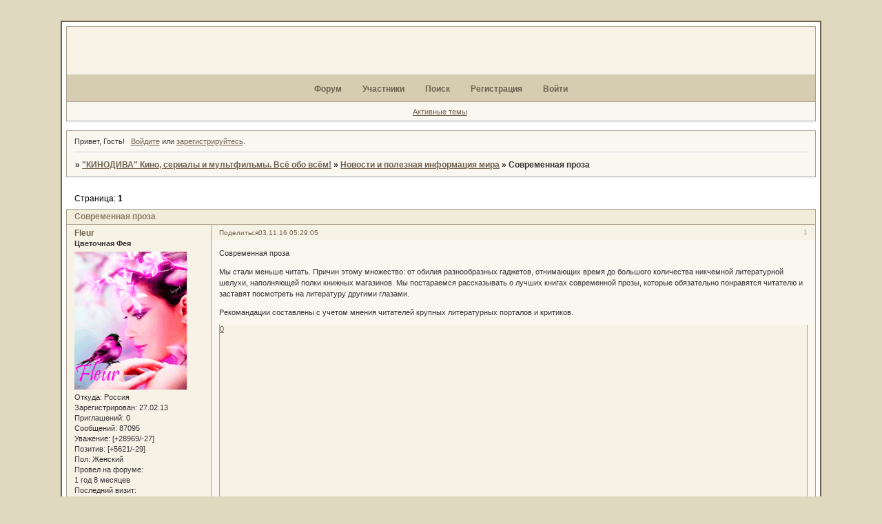

--- FILE ---
content_type: text/html; charset=windows-1251
request_url: https://kinodv.ru/viewtopic.php?id=3777
body_size: 19032
content:
<!DOCTYPE html PUBLIC "-//W3C//DTD XHTML 1.0 Strict//EN" "http://www.w3.org/TR/xhtml1/DTD/xhtml1-strict.dtd">
<html xmlns="http://www.w3.org/1999/xhtml" xml:lang="ru" lang="ru" dir="ltr" prefix="og: http://ogp.me/ns#">
<head>
<meta http-equiv="Content-Type" content="text/html; charset=windows-1251">
<meta name="google-site-verification" content="lioz4SIE9Ec17LKFAZxA0nuT1dbuKqvgKC5uFINCxiM">
<meta name="wmail-verification" content="104b6b604cf63802">
<meta name="yandex-verification" content="522e91c9749e5ec2">
<meta name="msvalidate01" content="33A0A0D381A7754169F3A17CA0D770BB">
<meta name="verifybingcom" content="9c516e3ab2c7ae2e67503973393cdad7">
<meta name="google-site-verification" content="gwMml9EhZPGmm0Nx3bxphW43MLSK3gX5HpjXjoCpaUA">
<meta name="wmail-verification" content="3b226112a1c7319f">
<meta name="yandex-verification" content="72d11ef97a353514">
<title>Современная проза</title>
<meta property="og:title" content="Современная проза"><meta property="og:url" content="https://kinodv.ru/viewtopic.php?id=3777"><script type="text/javascript">
try{self.document.location.hostname==parent.document.location.hostname&&self.window!=parent.window&&self.parent.window!=parent.parent.window&&document.write('</he'+'ad><bo'+'dy style="display:none"><plaintext>')}catch(e){}
try{if(top===self&&location.hostname.match(/^www\./))location.href=document.URL.replace(/\/\/www\./,'//')}catch(e){}
var FORUM = new Object({ set : function(prop, val){ try { eval("this."+prop+"=val"); } catch (e) {} }, get : function(prop){ try { var val = eval("this."+prop); } catch (e) { var val = undefined; } return val; }, remove : function(prop, val){ try { eval("delete this."+prop); } catch (e) {} } });
FORUM.set('topic', { "subject": "Современная проза", "closed": "0", "num_replies": "15", "num_views": "213", "forum_id": "51", "forum_name": "Новости и полезная информация мира", "moderators": { "33": "Fleur", "3": "FleurF", "814": "Сандра" }, "language": { "share_legend": "Расскажите друзьям!", "translate": "Перевести", "show_original": "Показать оригинал" } });
// JavaScript переменные форума
var BoardID = 1215755;
var BoardCat = 9;
var BoardStyle = 'Mybb_Browner';
var ForumAPITicket = '3565126d6816254f44a9e3088ba95d62a968f72f';
var GroupID = 3;
var GroupTitle = 'Гость';
var GroupUserTitle = '';
var PartnerID = 1;
var RequestTime = 1768807521;
var StaticURL = 'https://forumstatic.ru';
var AvatarsURL = 'https://forumavatars.ru';
var FilesURL = 'https://forumstatic.ru';
var ScriptsURL = 'https://forumscripts.ru';
var UploadsURL = 'https://upforme.ru';
</script>
<script type="text/javascript" src="/js/libs.min.js?v=4"></script>
<script type="text/javascript" src="/js/extra.js?v=4"></script>
<link rel="alternate" type="application/rss+xml" href="https://kinodv.ru/export.php?type=rss&amp;tid=3777" title="RSS" />
<link rel="top" href="https://kinodv.ru" title="Форум" />
<link rel="search" href="https://kinodv.ru/search.php" title="Поиск" />
<link rel="author" href="https://kinodv.ru/userlist.php" title="Участники" />
<link rel="up" title="Новости и полезная информация мира" href="https://kinodv.ru/viewforum.php?id=51" />
<link rel="shortcut icon" href="http://forumstatic.ru/files/0012/8d/0b/95154.ico" type="image/x-icon" />
<link rel="stylesheet" type="text/css" href="/style/Mybb_Browner/Mybb_Browner.css" />
<link rel="stylesheet" type="text/css" href="/style/extra.css?v=23" />
<script type="text/javascript">$(function() { $('#register img[title],#profile8 img[title]').tipsy({fade: true, gravity: 'w'}); $('#viewprofile img[title],.post-author img[title]:not(li.pa-avatar > img),.flag-i[title]').tipsy({fade: true, gravity: 's'}); });</script>
<script type="text/javascript" src="https://forumscripts.ru/html_in_posts/1.0.20/html_in_posts.js"></script>
<script type="text/javascript" src="https://forumscripts.ru/search_in_topic/1.0.4/search_in_topic.js"></script>
<link rel="stylesheet" type="text/css" href="https://forumscripts.ru/search_in_topic/1.0.4/search_in_topic.css" />
<script type="text/javascript" src="https://forumscripts.ru/swipebox/1.0.0/swipebox.js"></script>
<link rel="stylesheet" type="text/css" href="https://forumscripts.ru/swipebox/1.0.0/swipebox.css" />
<script type="text/javascript" src="https://forumscripts.ru/post_voters/2.0.11/post_voters.js"></script>
<link rel="stylesheet" type="text/css" href="https://forumscripts.ru/post_voters/2.0.11/post_voters.css" />
<script>window.yaContextCb=window.yaContextCb||[]</script><script src="https://yandex.ru/ads/system/context.js" async></script>
</head>
<body>

<!-- body-header -->
<div id="pun_wrap">
<div id="pun" class="ru isguest gid3">
<div id="pun-viewtopic" class="punbb" data-topic-id="3777" data-forum-id="51" data-cat-id="16">


<div id="mybb-counter" style="display:none">
<script type="text/javascript"> (function(m,e,t,r,i,k,a){m[i]=m[i]||function(){(m[i].a=m[i].a||[]).push(arguments)}; m[i].l=1*new Date(); for (var j = 0; j < document.scripts.length; j++) {if (document.scripts[j].src === r) { return; }} k=e.createElement(t),a=e.getElementsByTagName(t)[0],k.async=1,k.src=r,a.parentNode.insertBefore(k,a)}) (window, document, "script", "https://mc.yandex.ru/metrika/tag.js", "ym"); ym(201230, "init", { clickmap:false, trackLinks:true, accurateTrackBounce:true });

</script> <noscript><div><img src="https://mc.yandex.ru/watch/201230" style="position:absolute; left:-9999px;" alt="" /></div></noscript>
</div>

<div id="html-header">
	<!--Подгрузка HTML верх-->
<script type="text/javascript"><!--//после каждой перезаливки  в админку файла(11111.txt), - меняем цифру в скрипте после[.txt?=]//-->
var µ;(function(){var a="html_HTML_UP";if(a==µ)return;µ=a;var b=BoardID.toString(16),c='/files/00000000'.substr(0,15-b.length)+b,f1="/11111.txt?=176",
lnk=c.replace(/(.{11})(.{2})(.{2})/,'$1/$2/$3')+f1, b='<!--|·|-->',html, c='/',reg=eval(c+b+c+'g'),b=b.split('|·|'),storag=window.localStorage;
var d=+new Date();if(storag)html=storag[a];if(html){c=html.split(reg);if(c=(c[1]==lnk && d-c[2]<864000000)){document.write(html);return;}}
if(!html||!c){c=!c?d:'';html = $.ajax({url:lnk+c, async: false, cache:!!c}).responseText;document.write(html);//alert('Storage очищен!')
if(!storag)return; storag[a]=b[0]+lnk+'·'+ d + b[1]+html}}());
</script>



<!-- снежинки летящие из курсора-->
<script type="text/javascript" src="https://forumstatic.ru/files/0015/00/e1/23389.js"></script>







<style>
#viewprofile-next #profilenav {
  margin-top: 40px;
  margin-left: 40px;
  display: inline !important;
  }
 
#viewprofile .container ul {min-height: 300px;}
 
.punbb .main #viewprofile-next #viewprofile table {width: auto;margin-left: 150px;}
</style>
</div>

<div id="pun-title" class="section">
	<table id="title-logo-table" cellspacing="0">
		<tbody id="title-logo-tbody">
			<tr id="title-logo-tr">
				<td id="title-logo-tdl" class="title-logo-tdl">
					<h1 class="title-logo"><span>&quot;КИНОДИВА&quot; Кино, сериалы и мультфильмы. Всё обо всём!</span></h1>
				</td>
				<td id="title-logo-tdr" class="title-logo-tdr"><!-- banner_top --></td>
			</tr>
		</tbody>
	</table>
</div>

<div id="pun-navlinks" class="section">
	<h2><span>Меню навигации</span></h2>
	<ul class="container">
		<li id="navindex"><a href="https://kinodv.ru/"><span>Форум</span></a></li>
		<li id="navuserlist"><a href="https://kinodv.ru/userlist.php" rel="nofollow"><span>Участники</span></a></li>
		<li id="navsearch"><a href="https://kinodv.ru/search.php" rel="nofollow"><span>Поиск</span></a></li>
		<li id="navregister"><a href="https://kinodv.ru/register.php" rel="nofollow"><span>Регистрация</span></a></li>
		<li id="navlogin"><a href="https://kinodv.ru/login.php" rel="nofollow"><span>Войти</span></a></li>
	</ul>
</div>

<div id="pun-ulinks" class="section" onclick="void(0)">
	<h2><span>Пользовательские ссылки</span></h2>
	<ul class="container">
		<li class="item1"><a href="https://kinodv.ru/search.php?action=show_recent">Активные темы</a></li>
	</ul>
</div>

<!-- pun_announcement -->

<div id="pun-status" class="section">
	<h2><span>Информация о пользователе</span></h2>
	<p class="container">
		<span class="item1">Привет, Гость!</span> 
		<span class="item2"><a href="/login.php" rel="nofollow">Войдите</a> или <a href="/register.php" rel="nofollow">зарегистрируйтесь</a>.</span> 
	</p>
</div>

<div id="pun-break1" class="divider"><hr /></div>

<div id="pun-crumbs1" class="section">
	<p class="container crumbs"><strong>Вы здесь</strong> <em>&#187;&#160;</em><a href="https://kinodv.ru/">&quot;КИНОДИВА&quot; Кино, сериалы и мультфильмы. Всё обо всём!</a> <em>&#187;&#160;</em><a href="https://kinodv.ru/viewforum.php?id=51">Новости и полезная информация мира</a> <em>&#187;&#160;</em>Современная проза</p>
</div>

<div id="pun-break2" class="divider"><hr /></div>

<div class="section" style="border:0 !important;max-width:100%;overflow:hidden;display:flex;justify-content:center;max-height:250px;overflow:hidden;min-width:300px;">
		
</div>

<div id="pun-main" class="main multipage">
	<h1><span>Современная проза</span></h1>
	<div class="linkst">
		<div class="pagelink">Страница: <strong>1</strong></div>
	</div>
	<div id="topic_t3777" class="topic pinned">
		<h2><span class="item1">Сообщений</span> <span class="item2">1 страница 16 из 16</span></h2>
		<div id="p90700" class="post topicpost topic-starter" data-posted="1478140145" data-user-id="33" data-group-id="2">
			<h3><span><a class="sharelink" rel="nofollow" href="#p90700" onclick="return false;">Поделиться</a><strong>1</strong><a class="permalink" rel="nofollow" href="https://kinodv.ru/viewtopic.php?id=3777#p90700">03.11.16 05:29:05</a></span></h3>
			<div class="container">
							<div class="post-author topic-starter">
								<ul>
						<li class="pa-author"><span class="acchide">Автор:&nbsp;</span><a href="https://kinodv.ru/profile.php?id=33" rel="nofollow">Fleur</a></li>
						<li class="pa-title">Цветочная Фея</li>
						<li class="pa-avatar item2"><img src="https://forumavatars.ru/img/avatars/0012/8d/0b/33-1633370285.gif" alt="Fleur" title="Fleur" /></li>
						<li class="pa-from"><span class="fld-name">Откуда:</span> Россия</li>
						<li class="pa-reg"><span class="fld-name">Зарегистрирован</span>: 27.02.13</li>
						<li class="pa-invites"><span class="fld-name">Приглашений:</span> 0</li>
						<li class="pa-posts"><span class="fld-name">Сообщений:</span> 87095</li>
						<li class="pa-respect"><span class="fld-name">Уважение:</span> <span>[+28969/-27]</span></li>
						<li class="pa-positive"><span class="fld-name">Позитив:</span> <span>[+5621/-29]</span></li>
						<li class="pa-sex"><span class="fld-name">Пол:</span> Женский</li>
						<li class="pa-time-visit"><span class="fld-name">Провел на форуме:</span><br />1 год 8 месяцев</li>
						<li class="pa-last-visit"><span class="fld-name">Последний визит:</span><br />Сегодня 05:42:56</li>
				</ul>
			</div>
					<div class="post-body">
					<div class="post-box">
						<div id="p90700-content" class="post-content">
<p>Современная проза</p>
						<p>Мы стали меньше читать. Причин этому множество: от обилия разнообразных гаджетов, отнимающих время до большого количества никчемной литературной шелухи, наполняющей полки книжных магазинов. Мы постараемся рассказывать о лучших книгах современной прозы, которые обязательно понравятся читателю и заставят посмотреть на литературу другими глазами. </p>
						<p>Рекомандации составлены с учетом мнения читателей крупных литературных порталов и критиков.</p>
						</div>
			<div class="post-rating"><p class="container"><a title="Вы не можете дать оценку участнику">0</a></p></div>
					</div>
					<div class="clearer"><!-- --></div>
				</div>
			</div>
		</div>
		<div id="p90701" class="post altstyle topic-starter" data-posted="1478140888" data-user-id="33" data-group-id="2">
			<h3><span><a class="sharelink" rel="nofollow" href="#p90701" onclick="return false;">Поделиться</a><strong>2</strong><a class="permalink" rel="nofollow" href="https://kinodv.ru/viewtopic.php?id=3777#p90701">03.11.16 05:41:28</a></span></h3>
			<div class="container">
							<div class="post-author topic-starter">
								<ul>
						<li class="pa-author"><span class="acchide">Автор:&nbsp;</span><a href="https://kinodv.ru/profile.php?id=33" rel="nofollow">Fleur</a></li>
						<li class="pa-title">Цветочная Фея</li>
						<li class="pa-avatar item2"><img src="https://forumavatars.ru/img/avatars/0012/8d/0b/33-1633370285.gif" alt="Fleur" title="Fleur" /></li>
						<li class="pa-from"><span class="fld-name">Откуда:</span> Россия</li>
						<li class="pa-reg"><span class="fld-name">Зарегистрирован</span>: 27.02.13</li>
						<li class="pa-invites"><span class="fld-name">Приглашений:</span> 0</li>
						<li class="pa-posts"><span class="fld-name">Сообщений:</span> 87095</li>
						<li class="pa-respect"><span class="fld-name">Уважение:</span> <span>[+28969/-27]</span></li>
						<li class="pa-positive"><span class="fld-name">Позитив:</span> <span>[+5621/-29]</span></li>
						<li class="pa-sex"><span class="fld-name">Пол:</span> Женский</li>
						<li class="pa-time-visit"><span class="fld-name">Провел на форуме:</span><br />1 год 8 месяцев</li>
						<li class="pa-last-visit"><span class="fld-name">Последний визит:</span><br />Сегодня 05:42:56</li>
				</ul>
			</div>
					<div class="post-body">
					<div class="post-box">
						<div id="p90701-content" class="post-content">
<p>Книга Джоанн Харрис &quot;Шоколад&quot;<br /><img class="postimg" loading="lazy" src="https://irecommend.ru/sites/default/files/imagecache/copyright1/user-images/42551/c3nHY8oc5kzM1GhcrzVPg.jpg" alt="http://irecommend.ru/sites/default/files/imagecache/copyright1/user-images/42551/c3nHY8oc5kzM1GhcrzVPg.jpg" /></p>
						<p> Год написания: 1999 еще... </p>
						<p>Сюжет </p>
						<p>Сонное спокойствие маленького французского городка нарушено приездом молодой женщины Вианн и ее дочери. Они появились вместе с шумным и ярким карнавальным шествием, а когда карнавал закончился, его светлая радость осталась в глазах Вианн, открывшей здесь свой шоколадный магазин. Каким-то чудесным образом она узнает о сокровенных желаниях жителей городка и предлагает каждому именно такое шоколадное лакомство, которое заставляет его вновь почувствовать вкус к жизни. &quot;Шоколад&quot; - это история о доброте и терпимости, о противостоянии невинных соблазнов и закоснелой праведности.</p>
						<p> &#4326;&#4326;&#4326;&#4326;&#4326;&#4326;&#4326;&#4326;&#4326;&#4326;&#4326;&#4326;&#4326;&#4326;&#4326;&#4326;&#4326;&#4326;&#4326;&#4326;&#4326;&#4326;&#4326;&#4326;&#4326;&#4326;&#4326;&#4326;&#4326;&#4326;&#4326;&#4326;&#4326;&#4326;&#4326;&#4326;&#4326;&#4326;&#4326;&#4326;&#4326;&#4326;&#4326;&#4326;&#4326;&#4326;&#4326;&#4326;&#4326;&#4326;&#4326;&#4326;&#4326;&#4326;&#4326;&#4326;&#4326;&#4326;&#4326;&#4326;</p>
						<p> Шоколад, Джоанн Харрис</p>
						<p>Сюжет книги очень необычный: везде шоколад-шоколад-шоколад-шоколад и еще раз шоколад! Шоколадом пропитано все: воздух, чувства, одежда, губы, атмосфера.. Какие-бы события не происходили в книге - они не обходятся без шоколада!</p>
						<p>В маленький провинциальный французский городок приезжает женщина с дочкой, и в пустом помещении для всех жителей обустраивает шоколадную кофейню, под названием &quot;Небесный миндаль&quot; даже не замечая, что совсем недалеко от ее помещения находится церковь, которую возглавляет &quot;странный пастор&quot;. И вот на этом этапе начинается противостояние религиозного фанатика и новой жительницы городка.</p>
						<p>В книге есть яркие персонажи: некоторые вызывают сочувствие, другие - восторг, третьи - отвращение, но все они очень интересны!</p>
						<p>Но самый главный герой романа - Шоколад! Так много о нем не писал еще никто! Ни с одной книге его не бывает так много, как здесь, и к концу, некоторые читатели могут им даже перенасытится! Воздух, пропитанный шоколадом, праздники шоколада, его приготовление, шоколадная атмосфера вас не покинет ни на страницу!<br /><br /> </p>
						<p>В целом, книга атмосферная, живая, настоящая, но местами странная.. особенно концовка! Тщеславный и малодушный священник не раз показал себя с неприглядной стороны:<br /> &#4326;&#4326;&#4326;&#4326;&#4326;&#4326;&#4326;&#4326;&#4326;&#4326;&#4326;&#4326;&#4326;&#4326;&#4326;&#4326;&#4326;&#4326;&#4326;&#4326;&#4326;&#4326;&#4326;&#4326;&#4326;&#4326;&#4326;&#4326;&#4326;&#4326;&#4326;&#4326;&#4326;&#4326;&#4326;&#4326;&#4326;&#4326;&#4326;&#4326;&#4326;&#4326;&#4326;&#4326;&#4326;&#4326;&#4326;&#4326;&#4326;&#4326;&#4326;&#4326;&#4326;&#4326;&#4326;&#4326;&#4326;&#4326;&#4326;&#4326;</p>
						</div>
			<div class="post-rating"><p class="container"><a title="Вы не можете дать оценку участнику">0</a></p></div>
					</div>
					<div class="clearer"><!-- --></div>
				</div>
			</div>
		</div>
		<div id="p90702" class="post topic-starter" data-posted="1478141143" data-user-id="33" data-group-id="2">
			<h3><span><a class="sharelink" rel="nofollow" href="#p90702" onclick="return false;">Поделиться</a><strong>3</strong><a class="permalink" rel="nofollow" href="https://kinodv.ru/viewtopic.php?id=3777#p90702">03.11.16 05:45:43</a></span></h3>
			<div class="container">
							<div class="post-author topic-starter">
								<ul>
						<li class="pa-author"><span class="acchide">Автор:&nbsp;</span><a href="https://kinodv.ru/profile.php?id=33" rel="nofollow">Fleur</a></li>
						<li class="pa-title">Цветочная Фея</li>
						<li class="pa-avatar item2"><img src="https://forumavatars.ru/img/avatars/0012/8d/0b/33-1633370285.gif" alt="Fleur" title="Fleur" /></li>
						<li class="pa-from"><span class="fld-name">Откуда:</span> Россия</li>
						<li class="pa-reg"><span class="fld-name">Зарегистрирован</span>: 27.02.13</li>
						<li class="pa-invites"><span class="fld-name">Приглашений:</span> 0</li>
						<li class="pa-posts"><span class="fld-name">Сообщений:</span> 87095</li>
						<li class="pa-respect"><span class="fld-name">Уважение:</span> <span>[+28969/-27]</span></li>
						<li class="pa-positive"><span class="fld-name">Позитив:</span> <span>[+5621/-29]</span></li>
						<li class="pa-sex"><span class="fld-name">Пол:</span> Женский</li>
						<li class="pa-time-visit"><span class="fld-name">Провел на форуме:</span><br />1 год 8 месяцев</li>
						<li class="pa-last-visit"><span class="fld-name">Последний визит:</span><br />Сегодня 05:42:56</li>
				</ul>
			</div>
					<div class="post-body">
					<div class="post-box">
						<div id="p90702-content" class="post-content">
<p><img class="postimg" loading="lazy" src="https://top10a.ru/wp-content/uploads/2015/10/8%D0%94%D0%BE%D0%BD%D0%BD%D0%B0-%D0%A2%D0%B0%D1%80%D1%82%D1%82-%C2%AB%D0%A9%D0%B5%D0%B3%D0%BE%D0%BB%C2%BB.jpg" alt="http://top10a.ru/wp-content/uploads/2015/10/8%D0%94%D0%BE%D0%BD%D0%BD%D0%B0-%D0%A2%D0%B0%D1%80%D1%82%D1%82-%C2%AB%D0%A9%D0%B5%D0%B3%D0%BE%D0%BB%C2%BB.jpg" /></p>
						<p><strong>Донна Тартт «Щегол»</strong></p>
						<p>Книга была удостоена самой высокой награды в литературном мире – Пулитцеровской премии в 2014 году. Восхищение им выразил Стивен Кинг, который сказал, что такие книги появляются крайне редко.</p>
						<p> Роман расскажет читателю историю тринадцатилетнего Тео Декера, который после взрыва в музее получил от умирающего незнакомца ценное полотно и кольцо. Старинная картина голландского живописца становится единственным утешением сироты, скитающегося по приемным семьям.</p>
						</div>
			<div class="post-rating"><p class="container"><a title="Вы не можете дать оценку участнику">0</a></p></div>
					</div>
					<div class="clearer"><!-- --></div>
				</div>
			</div>
		</div>
		<div id="p90703" class="post altstyle topic-starter" data-posted="1478141313" data-user-id="33" data-group-id="2">
			<h3><span><a class="sharelink" rel="nofollow" href="#p90703" onclick="return false;">Поделиться</a><strong>4</strong><a class="permalink" rel="nofollow" href="https://kinodv.ru/viewtopic.php?id=3777#p90703">03.11.16 05:48:33</a></span></h3>
			<div class="container">
							<div class="post-author topic-starter">
								<ul>
						<li class="pa-author"><span class="acchide">Автор:&nbsp;</span><a href="https://kinodv.ru/profile.php?id=33" rel="nofollow">Fleur</a></li>
						<li class="pa-title">Цветочная Фея</li>
						<li class="pa-avatar item2"><img src="https://forumavatars.ru/img/avatars/0012/8d/0b/33-1633370285.gif" alt="Fleur" title="Fleur" /></li>
						<li class="pa-from"><span class="fld-name">Откуда:</span> Россия</li>
						<li class="pa-reg"><span class="fld-name">Зарегистрирован</span>: 27.02.13</li>
						<li class="pa-invites"><span class="fld-name">Приглашений:</span> 0</li>
						<li class="pa-posts"><span class="fld-name">Сообщений:</span> 87095</li>
						<li class="pa-respect"><span class="fld-name">Уважение:</span> <span>[+28969/-27]</span></li>
						<li class="pa-positive"><span class="fld-name">Позитив:</span> <span>[+5621/-29]</span></li>
						<li class="pa-sex"><span class="fld-name">Пол:</span> Женский</li>
						<li class="pa-time-visit"><span class="fld-name">Провел на форуме:</span><br />1 год 8 месяцев</li>
						<li class="pa-last-visit"><span class="fld-name">Последний визит:</span><br />Сегодня 05:42:56</li>
				</ul>
			</div>
					<div class="post-body">
					<div class="post-box">
						<div id="p90703-content" class="post-content">
<p><img class="postimg" loading="lazy" src="https://top10a.ru/wp-content/uploads/2015/10/7%D0%A1%D0%B0%D0%BB%D0%BB%D0%B8-%D0%93%D1%80%D0%B8%D0%BD-%C2%AB%D0%9F%D0%BE%D0%BB%D0%BE%D0%B2%D0%B8%D0%BD%D0%BD%D1%8B%D0%B9-%D0%BA%D0%BE%D0%B4%C2%BB.jpg" alt="http://top10a.ru/wp-content/uploads/2015/10/7%D0%A1%D0%B0%D0%BB%D0%BB%D0%B8-%D0%93%D1%80%D0%B8%D0%BD-%C2%AB%D0%9F%D0%BE%D0%BB%D0%BE%D0%B2%D0%B8%D0%BD%D0%BD%D1%8B%D0%B9-%D0%BA%D0%BE%D0%B4%C2%BB.jpg" /><br />Роман Салли Грин «Половинный код» –&nbsp; в жанре волшебной современной прозы. </p>
						<p>Перед читателями откроется мир, в котором живут бок о бок с людьми волшебники. Они подчиняются высшему органу управления – совету белых ведьм. Он строго следит за чистотой крови магов и охотится на полукровок, таких, как Натан Бирн. Хотя его отцом является один из самых сильных Черных колдунов, это не спасает юношу от преследования. Книга входит в число самых захватывающих новинок современной литературы 2015 года. Ее сравнивают с другим известным циклом романов о волшебниках – «Гарри Поттере».</p>
						</div>
			<div class="post-rating"><p class="container"><a title="Вы не можете дать оценку участнику">0</a></p></div>
					</div>
					<div class="clearer"><!-- --></div>
				</div>
			</div>
		</div>
		<div id="p90704" class="post topic-starter" data-posted="1478141489" data-user-id="33" data-group-id="2">
			<h3><span><a class="sharelink" rel="nofollow" href="#p90704" onclick="return false;">Поделиться</a><strong>5</strong><a class="permalink" rel="nofollow" href="https://kinodv.ru/viewtopic.php?id=3777#p90704">03.11.16 05:51:29</a></span></h3>
			<div class="container">
							<div class="post-author topic-starter">
								<ul>
						<li class="pa-author"><span class="acchide">Автор:&nbsp;</span><a href="https://kinodv.ru/profile.php?id=33" rel="nofollow">Fleur</a></li>
						<li class="pa-title">Цветочная Фея</li>
						<li class="pa-avatar item2"><img src="https://forumavatars.ru/img/avatars/0012/8d/0b/33-1633370285.gif" alt="Fleur" title="Fleur" /></li>
						<li class="pa-from"><span class="fld-name">Откуда:</span> Россия</li>
						<li class="pa-reg"><span class="fld-name">Зарегистрирован</span>: 27.02.13</li>
						<li class="pa-invites"><span class="fld-name">Приглашений:</span> 0</li>
						<li class="pa-posts"><span class="fld-name">Сообщений:</span> 87095</li>
						<li class="pa-respect"><span class="fld-name">Уважение:</span> <span>[+28969/-27]</span></li>
						<li class="pa-positive"><span class="fld-name">Позитив:</span> <span>[+5621/-29]</span></li>
						<li class="pa-sex"><span class="fld-name">Пол:</span> Женский</li>
						<li class="pa-time-visit"><span class="fld-name">Провел на форуме:</span><br />1 год 8 месяцев</li>
						<li class="pa-last-visit"><span class="fld-name">Последний визит:</span><br />Сегодня 05:42:56</li>
				</ul>
			</div>
					<div class="post-body">
					<div class="post-box">
						<div id="p90704-content" class="post-content">
<p><img class="postimg" loading="lazy" src="https://top10a.ru/wp-content/uploads/2015/10/6%D0%AD%D0%BD%D1%82%D0%BE%D0%BD%D0%B8-%D0%94%D0%BE%D1%80%D1%80%D0%B0-%C2%AB%D0%92%D0%B5%D1%81%D1%8C-%D0%BD%D0%B5%D0%B2%D0%B8%D0%B4%D0%B8%D0%BC%D1%8B%D0%B9-%D0%BD%D0%B0%D0%BC-%D1%81%D0%B2%D0%B5%D1%82%C2%BB.jpg" alt="http://top10a.ru/wp-content/uploads/2015/10/6%D0%AD%D0%BD%D1%82%D0%BE%D0%BD%D0%B8-%D0%94%D0%BE%D1%80%D1%80%D0%B0-%C2%AB%D0%92%D0%B5%D1%81%D1%8C-%D0%BD%D0%B5%D0%B2%D0%B8%D0%B4%D0%B8%D0%BC%D1%8B%D0%B9-%D0%BD%D0%B0%D0%BC-%D1%81%D0%B2%D0%B5%D1%82%C2%BB.jpg" /><br />Энтони Дорр «Весь невидимый нам свет» - На 6 позиции в рейтинге лучших книг в жанре современной прозы – еще один номинант Пулитцеровской премии. </p>
						<p>В центре сюжета – трогательная история немецкого мальчика и слепой французской девочки, которые пытаются выжить в тяжелые годы войны. Автору, который рассказывает читателю историю, происходящую на фоне Второй мировой войны, удалось написать не о ее ужасах, а о мире. Роман развивается сразу в нескольких местах и в разное время.</p>
						</div>
			<div class="post-rating"><p class="container"><a title="Вы не можете дать оценку участнику">0</a></p></div>
					</div>
					<div class="clearer"><!-- --></div>
				</div>
			</div>
		</div>
		<div id="p90705" class="post altstyle topic-starter" data-posted="1478141590" data-user-id="33" data-group-id="2">
			<h3><span><a class="sharelink" rel="nofollow" href="#p90705" onclick="return false;">Поделиться</a><strong>6</strong><a class="permalink" rel="nofollow" href="https://kinodv.ru/viewtopic.php?id=3777#p90705">03.11.16 05:53:10</a></span></h3>
			<div class="container">
							<div class="post-author topic-starter">
								<ul>
						<li class="pa-author"><span class="acchide">Автор:&nbsp;</span><a href="https://kinodv.ru/profile.php?id=33" rel="nofollow">Fleur</a></li>
						<li class="pa-title">Цветочная Фея</li>
						<li class="pa-avatar item2"><img src="https://forumavatars.ru/img/avatars/0012/8d/0b/33-1633370285.gif" alt="Fleur" title="Fleur" /></li>
						<li class="pa-from"><span class="fld-name">Откуда:</span> Россия</li>
						<li class="pa-reg"><span class="fld-name">Зарегистрирован</span>: 27.02.13</li>
						<li class="pa-invites"><span class="fld-name">Приглашений:</span> 0</li>
						<li class="pa-posts"><span class="fld-name">Сообщений:</span> 87095</li>
						<li class="pa-respect"><span class="fld-name">Уважение:</span> <span>[+28969/-27]</span></li>
						<li class="pa-positive"><span class="fld-name">Позитив:</span> <span>[+5621/-29]</span></li>
						<li class="pa-sex"><span class="fld-name">Пол:</span> Женский</li>
						<li class="pa-time-visit"><span class="fld-name">Провел на форуме:</span><br />1 год 8 месяцев</li>
						<li class="pa-last-visit"><span class="fld-name">Последний визит:</span><br />Сегодня 05:42:56</li>
				</ul>
			</div>
					<div class="post-body">
					<div class="post-box">
						<div id="p90705-content" class="post-content">
<p><img class="postimg" loading="lazy" src="https://top10a.ru/wp-content/uploads/2015/10/5%D0%9C%D0%B0%D1%80%D0%B8%D0%B0%D0%BC-%D0%9F%D0%B5%D1%82%D1%80%D0%BE%D1%81%D1%8F%D0%BD-%C2%AB%D0%94%D0%BE%D0%BC-%D0%B2-%D0%BA%D0%BE%D1%82%D0%BE%D1%80%D0%BE%D0%BC...%C2%BB.jpg" alt="http://top10a.ru/wp-content/uploads/2015/10/5%D0%9C%D0%B0%D1%80%D0%B8%D0%B0%D0%BC-%D0%9F%D0%B5%D1%82%D1%80%D0%BE%D1%81%D1%8F%D0%BD-%C2%AB%D0%94%D0%BE%D0%BC-%D0%B2-%D0%BA%D0%BE%D1%82%D0%BE%D1%80%D0%BE%D0%BC...%C2%BB.jpg" /><br />Роман Мариам Петросян «Дом, в котором…» может напугать читателя своим немалым объемом в тысячу страниц. Но стоит открыть ее, и время словно замирает, настолько захватывающая история ждет читателя. В центре сюжета – Дом. Это необычный интернат для детей-инвалидов, многие из которых обладают удивительными способностями. Здесь живут Слепой, Лорд, Сфинкс, Табаки и другие обитатели этого странного Дома, в котором один день может вместить целую жизнь. Каждый новенький должен решить, достоин он чести пребывать здесь, или ему лучше уйти. Дом хранит множество тайн, и внутри его стен действуют свои законы. Интернат – это вселенная детей-сирот и инвалидов, куда нет хода недостойным или слабым духом.</p>
						</div>
			<div class="post-rating"><p class="container"><a title="Вы не можете дать оценку участнику">0</a></p></div>
					</div>
					<div class="clearer"><!-- --></div>
				</div>
			</div>
		</div>
		<div id="p90706" class="post topic-starter" data-posted="1478141700" data-user-id="33" data-group-id="2">
			<h3><span><a class="sharelink" rel="nofollow" href="#p90706" onclick="return false;">Поделиться</a><strong>7</strong><a class="permalink" rel="nofollow" href="https://kinodv.ru/viewtopic.php?id=3777#p90706">03.11.16 05:55:00</a></span></h3>
			<div class="container">
							<div class="post-author topic-starter">
								<ul>
						<li class="pa-author"><span class="acchide">Автор:&nbsp;</span><a href="https://kinodv.ru/profile.php?id=33" rel="nofollow">Fleur</a></li>
						<li class="pa-title">Цветочная Фея</li>
						<li class="pa-avatar item2"><img src="https://forumavatars.ru/img/avatars/0012/8d/0b/33-1633370285.gif" alt="Fleur" title="Fleur" /></li>
						<li class="pa-from"><span class="fld-name">Откуда:</span> Россия</li>
						<li class="pa-reg"><span class="fld-name">Зарегистрирован</span>: 27.02.13</li>
						<li class="pa-invites"><span class="fld-name">Приглашений:</span> 0</li>
						<li class="pa-posts"><span class="fld-name">Сообщений:</span> 87095</li>
						<li class="pa-respect"><span class="fld-name">Уважение:</span> <span>[+28969/-27]</span></li>
						<li class="pa-positive"><span class="fld-name">Позитив:</span> <span>[+5621/-29]</span></li>
						<li class="pa-sex"><span class="fld-name">Пол:</span> Женский</li>
						<li class="pa-time-visit"><span class="fld-name">Провел на форуме:</span><br />1 год 8 месяцев</li>
						<li class="pa-last-visit"><span class="fld-name">Последний визит:</span><br />Сегодня 05:42:56</li>
				</ul>
			</div>
					<div class="post-body">
					<div class="post-box">
						<div id="p90706-content" class="post-content">
<p><img class="postimg" loading="lazy" src="https://top10a.ru/wp-content/uploads/2015/10/4%D0%A0%D0%B8%D0%BA-%D0%AF%D0%BD%D1%81%D0%B8-%C2%AB5-%D1%8F-%D0%B2%D0%BE%D0%BB%D0%BD%D0%B0%C2%BB.jpg" alt="http://top10a.ru/wp-content/uploads/2015/10/4%D0%A0%D0%B8%D0%BA-%D0%AF%D0%BD%D1%81%D0%B8-%C2%AB5-%D1%8F-%D0%B2%D0%BE%D0%BB%D0%BD%D0%B0%C2%BB.jpg" /><br />Рик Янси и его первый роман из одноименной трилогии «5-я волна» – на 4 строчке в рейтинге лучших произведений современной прозы. Благодаря многочисленным фантастическим книгам и фильмам у нас давно сформировались представления о том, каким будет план завоевания Земли инопланетными существами. Уничтожение столиц и крупных городов, применение неведомой нам технологии – примерно так это видится. И человечество, забыв про прежние разногласия, объединяется против общего врага. Одна из главных героинь романа, Кэсси, знает, что все не так. Инопланетяне, больше 6 тысячи лет наблюдавшие за развитием земной цивилизации, досконально изучили все модели поведения человека. В «5-й волне» они будут использовать против людей их слабости, лучшие и худшие черты характера. Рик Янси рисует практически безнадежное положение, в котором оказалась человеческая цивилизация. Но даже мудрейшая инопланетная раса может допустить просчеты в оценке возможностей людей.</p>
						</div>
			<div class="post-rating"><p class="container"><a title="Вы не можете дать оценку участнику">0</a></p></div>
					</div>
					<div class="clearer"><!-- --></div>
				</div>
			</div>
		</div>
		<div id="p90707" class="post altstyle topic-starter" data-posted="1478141801" data-user-id="33" data-group-id="2">
			<h3><span><a class="sharelink" rel="nofollow" href="#p90707" onclick="return false;">Поделиться</a><strong>8</strong><a class="permalink" rel="nofollow" href="https://kinodv.ru/viewtopic.php?id=3777#p90707">03.11.16 05:56:41</a></span></h3>
			<div class="container">
							<div class="post-author topic-starter">
								<ul>
						<li class="pa-author"><span class="acchide">Автор:&nbsp;</span><a href="https://kinodv.ru/profile.php?id=33" rel="nofollow">Fleur</a></li>
						<li class="pa-title">Цветочная Фея</li>
						<li class="pa-avatar item2"><img src="https://forumavatars.ru/img/avatars/0012/8d/0b/33-1633370285.gif" alt="Fleur" title="Fleur" /></li>
						<li class="pa-from"><span class="fld-name">Откуда:</span> Россия</li>
						<li class="pa-reg"><span class="fld-name">Зарегистрирован</span>: 27.02.13</li>
						<li class="pa-invites"><span class="fld-name">Приглашений:</span> 0</li>
						<li class="pa-posts"><span class="fld-name">Сообщений:</span> 87095</li>
						<li class="pa-respect"><span class="fld-name">Уважение:</span> <span>[+28969/-27]</span></li>
						<li class="pa-positive"><span class="fld-name">Позитив:</span> <span>[+5621/-29]</span></li>
						<li class="pa-sex"><span class="fld-name">Пол:</span> Женский</li>
						<li class="pa-time-visit"><span class="fld-name">Провел на форуме:</span><br />1 год 8 месяцев</li>
						<li class="pa-last-visit"><span class="fld-name">Последний визит:</span><br />Сегодня 05:42:56</li>
				</ul>
			</div>
					<div class="post-body">
					<div class="post-box">
						<div id="p90707-content" class="post-content">
<p><img class="postimg" loading="lazy" src="https://top10a.ru/wp-content/uploads/2015/10/3%D0%9F%D0%BE%D0%BB%D0%B0-%D0%A5%D0%BE%D0%BA%D0%BA%D0%B8%D0%BD%D1%81%D1%81-%D1%81-%D0%B5%D0%B5-%D0%BF%D0%BE%D1%82%D1%80%D1%8F%D1%81%D0%B0%D1%8E%D1%89%D0%B8%D0%BC-%D0%B4%D0%B5%D1%82%D0%B5%D0%BA%D1%82%D0%B8%D0%B2%D0%BD%D1%8B%D0%BC-%D1%80%D0%BE%D0%BC%D0%B0%D0%BD%D0%BE%D0%BC-%C2%AB%D0%94%D0%B5%D0%B2%D1%83%D1%88%D0%BA%D0%B0-%D0%B2-%D0%BF%D0%BE%D0%B5%D0%B7%D0%B4%D0%B5%C2%BB.jpg" alt="http://top10a.ru/wp-content/uploads/2015/10/3%D0%9F%D0%BE%D0%BB%D0%B0-%D0%A5%D0%BE%D0%BA%D0%BA%D0%B8%D0%BD%D1%81%D1%81-%D1%81-%D0%B5%D0%B5-%D0%BF%D0%BE%D1%82%D1%80%D1%8F%D1%81%D0%B0%D1%8E%D1%89%D0%B8%D0%BC-%D0%B4%D0%B5%D1%82%D0%B5%D0%BA%D1%82%D0%B8%D0%B2%D0%BD%D1%8B%D0%BC-%D1%80%D0%BE%D0%BC%D0%B0%D0%BD%D0%BE%D0%BC-%C2%AB%D0%94%D0%B5%D0%B2%D1%83%D1%88%D0%BA%D0%B0-%D0%B2-%D0%BF%D0%BE%D0%B5%D0%B7%D0%B4%D0%B5%C2%BB.jpg" /><br />Пола Хоккинсс с ее потрясающим детективным романом «Девушка в поезде» занимает третье место в топ-10 лучших книг в жанре современной прозы. Более 3 миллионов экземпляров было продано в первые месяцы после выхода книги, а одна из известных кинокомпаний уже начала работу по ее экранизации. </p>
						<p>Главная героиня романа день за днем наблюдает за жизнью счастливой семейной пары из окна электрички. А потом Джесс, супруга Джейсона, внезапно исчезает. Перед этим Рэйчел успевает заметить из окна проносящегося поезда во дворе семейной пары что-то необычное и шокирующее. Теперь она должна решить – стоит ли ей обращаться в полицию или попытаться самой разгадать причину исчезновения Джесс.</p>
						</div>
			<div class="post-rating"><p class="container"><a title="Вы не можете дать оценку участнику">0</a></p></div>
					</div>
					<div class="clearer"><!-- --></div>
				</div>
			</div>
		</div>
		<div id="p90708" class="post topic-starter" data-posted="1478141921" data-user-id="33" data-group-id="2">
			<h3><span><a class="sharelink" rel="nofollow" href="#p90708" onclick="return false;">Поделиться</a><strong>9</strong><a class="permalink" rel="nofollow" href="https://kinodv.ru/viewtopic.php?id=3777#p90708">03.11.16 05:58:41</a></span></h3>
			<div class="container">
							<div class="post-author topic-starter">
								<ul>
						<li class="pa-author"><span class="acchide">Автор:&nbsp;</span><a href="https://kinodv.ru/profile.php?id=33" rel="nofollow">Fleur</a></li>
						<li class="pa-title">Цветочная Фея</li>
						<li class="pa-avatar item2"><img src="https://forumavatars.ru/img/avatars/0012/8d/0b/33-1633370285.gif" alt="Fleur" title="Fleur" /></li>
						<li class="pa-from"><span class="fld-name">Откуда:</span> Россия</li>
						<li class="pa-reg"><span class="fld-name">Зарегистрирован</span>: 27.02.13</li>
						<li class="pa-invites"><span class="fld-name">Приглашений:</span> 0</li>
						<li class="pa-posts"><span class="fld-name">Сообщений:</span> 87095</li>
						<li class="pa-respect"><span class="fld-name">Уважение:</span> <span>[+28969/-27]</span></li>
						<li class="pa-positive"><span class="fld-name">Позитив:</span> <span>[+5621/-29]</span></li>
						<li class="pa-sex"><span class="fld-name">Пол:</span> Женский</li>
						<li class="pa-time-visit"><span class="fld-name">Провел на форуме:</span><br />1 год 8 месяцев</li>
						<li class="pa-last-visit"><span class="fld-name">Последний визит:</span><br />Сегодня 05:42:56</li>
				</ul>
			</div>
					<div class="post-body">
					<div class="post-box">
						<div id="p90708-content" class="post-content">
<p><img class="postimg" loading="lazy" src="https://top10a.ru/wp-content/uploads/2015/10/2%D0%AD%D0%BB%D0%B8%D1%81-%D0%A1%D0%B8%D0%B1%D0%BE%D0%BB%D0%B4-%C2%AB%D0%9C%D0%B8%D0%BB%D1%8B%D0%B5-%D0%BA%D0%BE%D1%81%D1%82%D0%B8%C2%BB.jpg" alt="http://top10a.ru/wp-content/uploads/2015/10/2%D0%AD%D0%BB%D0%B8%D1%81-%D0%A1%D0%B8%D0%B1%D0%BE%D0%BB%D0%B4-%C2%AB%D0%9C%D0%B8%D0%BB%D1%8B%D0%B5-%D0%BA%D0%BE%D1%81%D1%82%D0%B8%C2%BB.jpg" /></p>
						<p>Роман Элис Сиболд «Милые кости» экранизирован в 2009 году. </p>
						<p>Сюзи Сэлмонд в возрасте 14 лет была жестоко убита. Попав в свой персональный рай, она наблюдает за тем, что происходит с ее семьей после гибели девушки.</p>
						</div>
			<div class="post-rating"><p class="container"><a title="Вы не можете дать оценку участнику">0</a></p></div>
					</div>
					<div class="clearer"><!-- --></div>
				</div>
			</div>
		</div>
		<div id="p90709" class="post altstyle topic-starter" data-posted="1478142067" data-user-id="33" data-group-id="2">
			<h3><span><a class="sharelink" rel="nofollow" href="#p90709" onclick="return false;">Поделиться</a><strong>10</strong><a class="permalink" rel="nofollow" href="https://kinodv.ru/viewtopic.php?id=3777#p90709">03.11.16 06:01:07</a></span></h3>
			<div class="container">
							<div class="post-author topic-starter">
								<ul>
						<li class="pa-author"><span class="acchide">Автор:&nbsp;</span><a href="https://kinodv.ru/profile.php?id=33" rel="nofollow">Fleur</a></li>
						<li class="pa-title">Цветочная Фея</li>
						<li class="pa-avatar item2"><img src="https://forumavatars.ru/img/avatars/0012/8d/0b/33-1633370285.gif" alt="Fleur" title="Fleur" /></li>
						<li class="pa-from"><span class="fld-name">Откуда:</span> Россия</li>
						<li class="pa-reg"><span class="fld-name">Зарегистрирован</span>: 27.02.13</li>
						<li class="pa-invites"><span class="fld-name">Приглашений:</span> 0</li>
						<li class="pa-posts"><span class="fld-name">Сообщений:</span> 87095</li>
						<li class="pa-respect"><span class="fld-name">Уважение:</span> <span>[+28969/-27]</span></li>
						<li class="pa-positive"><span class="fld-name">Позитив:</span> <span>[+5621/-29]</span></li>
						<li class="pa-sex"><span class="fld-name">Пол:</span> Женский</li>
						<li class="pa-time-visit"><span class="fld-name">Провел на форуме:</span><br />1 год 8 месяцев</li>
						<li class="pa-last-visit"><span class="fld-name">Последний визит:</span><br />Сегодня 05:42:56</li>
				</ul>
			</div>
					<div class="post-body">
					<div class="post-box">
						<div id="p90709-content" class="post-content">
<p><img class="postimg" loading="lazy" src="https://top10a.ru/wp-content/uploads/2015/10/1%D0%94%D0%B8%D0%B0%D0%BD%D0%B0-%D0%A1%D0%B5%D1%82%D1%82%D0%B5%D1%80%D1%84%D0%B8%D0%BB%D0%B4-%C2%AB%D0%A2%D1%80%D0%B8%D0%BD%D0%B0%D0%B4%D1%86%D0%B0%D1%82%D0%B0%D1%8F-%D1%81%D0%BA%D0%B0%D0%B7%D0%BA%D0%B0%C2%BB.jpg" alt="http://top10a.ru/wp-content/uploads/2015/10/1%D0%94%D0%B8%D0%B0%D0%BD%D0%B0-%D0%A1%D0%B5%D1%82%D1%82%D0%B5%D1%80%D1%84%D0%B8%D0%BB%D0%B4-%C2%AB%D0%A2%D1%80%D0%B8%D0%BD%D0%B0%D0%B4%D1%86%D0%B0%D1%82%D0%B0%D1%8F-%D1%81%D0%BA%D0%B0%D0%B7%D0%BA%D0%B0%C2%BB.jpg" /></p>
						<p> Диана Сеттерфилд и ее романа «Тринадцатая сказка» - произведение, открывшее для читателя давно забытый жанр «неоготики». Самое удивительное, что это первый роман автора, права на который были выкуплены за огромные деньги. По продажам и популярности он обогнал многие бестселлеры и был переведен на другие языки. </p>
						<p>Книга расскажет читателю о приключениях Маргарет Ли, которая получает приглашение от известной писательницы стать ее личным биографом. Она не в силах отказаться от такой удачи и приезжает в мрачный особняк, в котором и развернутся все последующие события.</p>
						</div>
			<div class="post-rating"><p class="container"><a title="Вы не можете дать оценку участнику">0</a></p></div>
					</div>
					<div class="clearer"><!-- --></div>
				</div>
			</div>
		</div>
		<div id="p90710" class="post topic-starter" data-posted="1478142440" data-user-id="33" data-group-id="2">
			<h3><span><a class="sharelink" rel="nofollow" href="#p90710" onclick="return false;">Поделиться</a><strong>11</strong><a class="permalink" rel="nofollow" href="https://kinodv.ru/viewtopic.php?id=3777#p90710">03.11.16 06:07:20</a></span></h3>
			<div class="container">
							<div class="post-author topic-starter">
								<ul>
						<li class="pa-author"><span class="acchide">Автор:&nbsp;</span><a href="https://kinodv.ru/profile.php?id=33" rel="nofollow">Fleur</a></li>
						<li class="pa-title">Цветочная Фея</li>
						<li class="pa-avatar item2"><img src="https://forumavatars.ru/img/avatars/0012/8d/0b/33-1633370285.gif" alt="Fleur" title="Fleur" /></li>
						<li class="pa-from"><span class="fld-name">Откуда:</span> Россия</li>
						<li class="pa-reg"><span class="fld-name">Зарегистрирован</span>: 27.02.13</li>
						<li class="pa-invites"><span class="fld-name">Приглашений:</span> 0</li>
						<li class="pa-posts"><span class="fld-name">Сообщений:</span> 87095</li>
						<li class="pa-respect"><span class="fld-name">Уважение:</span> <span>[+28969/-27]</span></li>
						<li class="pa-positive"><span class="fld-name">Позитив:</span> <span>[+5621/-29]</span></li>
						<li class="pa-sex"><span class="fld-name">Пол:</span> Женский</li>
						<li class="pa-time-visit"><span class="fld-name">Провел на форуме:</span><br />1 год 8 месяцев</li>
						<li class="pa-last-visit"><span class="fld-name">Последний визит:</span><br />Сегодня 05:42:56</li>
				</ul>
			</div>
					<div class="post-body">
					<div class="post-box">
						<div id="p90710-content" class="post-content">
<p><img class="postimg" loading="lazy" src="https://top10a.ru/wp-content/uploads/2015/10/10%D0%91%D0%B5%D1%80%D0%BD%D0%B0%D1%80%D0%B4%D0%B0-%D0%92%D0%B5%D1%80%D0%B1%D0%B5%D1%80%D0%B0-%C2%AB%D0%A2%D1%80%D0%B5%D1%82%D1%8C%D0%B5-%D1%87%D0%B5%D0%BB%D0%BE%D0%B2%D0%B5%D1%87%D0%B5%D1%81%D1%82%D0%B2%D0%BE.-%D0%93%D0%BE%D0%BB%D0%BE%D1%81-%D0%97%D0%B5%D0%BC%D0%BB%D0%B8%C2%BB.jpg" alt="http://top10a.ru/wp-content/uploads/2015/10/10%D0%91%D0%B5%D1%80%D0%BD%D0%B0%D1%80%D0%B4%D0%B0-%D0%92%D0%B5%D1%80%D0%B1%D0%B5%D1%80%D0%B0-%C2%AB%D0%A2%D1%80%D0%B5%D1%82%D1%8C%D0%B5-%D1%87%D0%B5%D0%BB%D0%BE%D0%B2%D0%B5%D1%87%D0%B5%D1%81%D1%82%D0%B2%D0%BE.-%D0%93%D0%BE%D0%BB%D0%BE%D1%81-%D0%97%D0%B5%D0%BC%D0%BB%D0%B8%C2%BB.jpg" /><br />Книга Бернарда Вербера «Третье человечество. Голос Земли» - третий роман цикла «Третье человечество». В нем писатель рассуждает на тему экологического будущего планеты. Книги Вербера – это всегда увлекательное чтение. В Европе жанр, в котором он работает, называют фантастикой, а в Южной Корее многие романы писателя считают поэтическими произведениями. Известность Верберу принес его роман «Муравьи», который он создавал 12 лет. Интересный факт – читатели полюбили романы писателя задолго до того, как о нем заговорили критики, много лет словно намеренно игнорировавшие автора.</p>
						</div>
			<div class="post-rating"><p class="container"><a title="Вы не можете дать оценку участнику">0</a></p></div>
					</div>
					<div class="clearer"><!-- --></div>
				</div>
			</div>
		</div>
		<div id="p90711" class="post altstyle topic-starter" data-posted="1478142854" data-user-id="33" data-group-id="2">
			<h3><span><a class="sharelink" rel="nofollow" href="#p90711" onclick="return false;">Поделиться</a><strong>12</strong><a class="permalink" rel="nofollow" href="https://kinodv.ru/viewtopic.php?id=3777#p90711">03.11.16 06:14:14</a></span></h3>
			<div class="container">
							<div class="post-author topic-starter">
								<ul>
						<li class="pa-author"><span class="acchide">Автор:&nbsp;</span><a href="https://kinodv.ru/profile.php?id=33" rel="nofollow">Fleur</a></li>
						<li class="pa-title">Цветочная Фея</li>
						<li class="pa-avatar item2"><img src="https://forumavatars.ru/img/avatars/0012/8d/0b/33-1633370285.gif" alt="Fleur" title="Fleur" /></li>
						<li class="pa-from"><span class="fld-name">Откуда:</span> Россия</li>
						<li class="pa-reg"><span class="fld-name">Зарегистрирован</span>: 27.02.13</li>
						<li class="pa-invites"><span class="fld-name">Приглашений:</span> 0</li>
						<li class="pa-posts"><span class="fld-name">Сообщений:</span> 87095</li>
						<li class="pa-respect"><span class="fld-name">Уважение:</span> <span>[+28969/-27]</span></li>
						<li class="pa-positive"><span class="fld-name">Позитив:</span> <span>[+5621/-29]</span></li>
						<li class="pa-sex"><span class="fld-name">Пол:</span> Женский</li>
						<li class="pa-time-visit"><span class="fld-name">Провел на форуме:</span><br />1 год 8 месяцев</li>
						<li class="pa-last-visit"><span class="fld-name">Последний визит:</span><br />Сегодня 05:42:56</li>
				</ul>
			</div>
					<div class="post-body">
					<div class="post-box">
						<div id="p90711-content" class="post-content">
<p><strong> Илья Бояшов — Каменная баба </strong></p>
						<p>Год издания: 2011 </p>
						<p>У России женский характер и женское лицо - об этом немало сказано геополитиками и этнопсихологами. Но лицо это имеет много выражений. В своем романе автор рассказывает историю русской бабы, которая из ничтожества и грязи вознеслась на вершину Олимпа. Тот, кто решит, что перед ним очередная сказка о Золушке, жестоко ошибется - Бояшов предъявил нам архетипический образ русской женственности во всем ее блеске, лихости и неприглядности, образ, сквозь который проступают всем нам до боли знакомые черты героинь вчерашнего, сегодняшнего и, думается, грядущего дня. Прочитав &quot;Каменную бабу&quot; невольно по-новому посмотришь на улыбающихся с экрана примадонн.</p>
						</div>
			<div class="post-rating"><p class="container"><a title="Вы не можете дать оценку участнику">0</a></p></div>
					</div>
					<div class="clearer"><!-- --></div>
				</div>
			</div>
		</div>
		<div id="p90712" class="post topic-starter" data-posted="1478143106" data-user-id="33" data-group-id="2">
			<h3><span><a class="sharelink" rel="nofollow" href="#p90712" onclick="return false;">Поделиться</a><strong>13</strong><a class="permalink" rel="nofollow" href="https://kinodv.ru/viewtopic.php?id=3777#p90712">03.11.16 06:18:26</a></span></h3>
			<div class="container">
							<div class="post-author topic-starter">
								<ul>
						<li class="pa-author"><span class="acchide">Автор:&nbsp;</span><a href="https://kinodv.ru/profile.php?id=33" rel="nofollow">Fleur</a></li>
						<li class="pa-title">Цветочная Фея</li>
						<li class="pa-avatar item2"><img src="https://forumavatars.ru/img/avatars/0012/8d/0b/33-1633370285.gif" alt="Fleur" title="Fleur" /></li>
						<li class="pa-from"><span class="fld-name">Откуда:</span> Россия</li>
						<li class="pa-reg"><span class="fld-name">Зарегистрирован</span>: 27.02.13</li>
						<li class="pa-invites"><span class="fld-name">Приглашений:</span> 0</li>
						<li class="pa-posts"><span class="fld-name">Сообщений:</span> 87095</li>
						<li class="pa-respect"><span class="fld-name">Уважение:</span> <span>[+28969/-27]</span></li>
						<li class="pa-positive"><span class="fld-name">Позитив:</span> <span>[+5621/-29]</span></li>
						<li class="pa-sex"><span class="fld-name">Пол:</span> Женский</li>
						<li class="pa-time-visit"><span class="fld-name">Провел на форуме:</span><br />1 год 8 месяцев</li>
						<li class="pa-last-visit"><span class="fld-name">Последний визит:</span><br />Сегодня 05:42:56</li>
				</ul>
			</div>
					<div class="post-body">
					<div class="post-box">
						<div id="p90712-content" class="post-content">
<p><img class="postimg" loading="lazy" src="https://top10a.ru/wp-content/uploads/2015/10/9%D0%A1%D0%BB%D0%B0%D0%B2%D0%B0-%D0%A1%D1%8D-%C2%AB%D0%A1%D0%B0%D0%BD%D1%82%D0%B5%D1%85%D0%BD%D0%B8%D0%BA.-%D0%A2%D0%B2%D0%BE%D0%B5-%D0%BC%D0%BE%D0%B5-%D0%BA%D0%BE%D0%BB%D0%B5%D0%BD%D0%BE%C2%BB.jpg" alt="http://top10a.ru/wp-content/uploads/2015/10/9%D0%A1%D0%BB%D0%B0%D0%B2%D0%B0-%D0%A1%D1%8D-%C2%AB%D0%A1%D0%B0%D0%BD%D1%82%D0%B5%D1%85%D0%BD%D0%B8%D0%BA.-%D0%A2%D0%B2%D0%BE%D0%B5-%D0%BC%D0%BE%D0%B5-%D0%BA%D0%BE%D0%BB%D0%B5%D0%BD%D0%BE%C2%BB.jpg" /><br />Слава Сэ «Сантехник. Твое мое колено» – очередная книга известного блоггера&nbsp; в жанре современной прозы. </p>
						<p>Под псевдонимом Славы Сэ скрывается латвийский писатель Вячеслав Солдатенко. Когда его небольшие рассказы и заметки из личного блога стали пользоваться популярностью, крупное издательство предложило автору выпустить на их основе книгу. Тираж разошелся в считанные дни. «Твое мое колено» – очередной сборник заметок писателя, написанных с юмором. Книги Славы Сэ – отличный способ борьбы с грустью и плохим настроением. Мало кто знает, что Слава Сэ проработал сантехником около 10 лет, хотя по профессии он психолог.</p>
						</div>
			<div class="post-rating"><p class="container"><a title="Вы не можете дать оценку участнику">0</a></p></div>
					</div>
					<div class="clearer"><!-- --></div>
				</div>
			</div>
		</div>
		<div id="p90806" class="post altstyle topic-starter" data-posted="1478321180" data-user-id="33" data-group-id="2">
			<h3><span><a class="sharelink" rel="nofollow" href="#p90806" onclick="return false;">Поделиться</a><strong>14</strong><a class="permalink" rel="nofollow" href="https://kinodv.ru/viewtopic.php?id=3777#p90806">05.11.16 07:46:20</a></span></h3>
			<div class="container">
							<div class="post-author topic-starter">
								<ul>
						<li class="pa-author"><span class="acchide">Автор:&nbsp;</span><a href="https://kinodv.ru/profile.php?id=33" rel="nofollow">Fleur</a></li>
						<li class="pa-title">Цветочная Фея</li>
						<li class="pa-avatar item2"><img src="https://forumavatars.ru/img/avatars/0012/8d/0b/33-1633370285.gif" alt="Fleur" title="Fleur" /></li>
						<li class="pa-from"><span class="fld-name">Откуда:</span> Россия</li>
						<li class="pa-reg"><span class="fld-name">Зарегистрирован</span>: 27.02.13</li>
						<li class="pa-invites"><span class="fld-name">Приглашений:</span> 0</li>
						<li class="pa-posts"><span class="fld-name">Сообщений:</span> 87095</li>
						<li class="pa-respect"><span class="fld-name">Уважение:</span> <span>[+28969/-27]</span></li>
						<li class="pa-positive"><span class="fld-name">Позитив:</span> <span>[+5621/-29]</span></li>
						<li class="pa-sex"><span class="fld-name">Пол:</span> Женский</li>
						<li class="pa-time-visit"><span class="fld-name">Провел на форуме:</span><br />1 год 8 месяцев</li>
						<li class="pa-last-visit"><span class="fld-name">Последний визит:</span><br />Сегодня 05:42:56</li>
				</ul>
			</div>
					<div class="post-body">
					<div class="post-box">
						<div id="p90806-content" class="post-content">
<p>Жанр: Современная русская литература, Современная проза</p>
						<p>+16<br /><strong><br />Евгений Водолазкин</strong> – прозаик, филолог. </p>
						<p>Автор бестселлера “Лавр” и изящного historical fiction “Соловьев и Ларионов”. В России его называют “русским Умберто Эко”, в Америке – после выхода “Лавра” на английском – “русским Маркесом”. Ему же достаточно быть самим собой. Произведения Водолазкина переведены на многие иностранные языки.</p>
						<p><img class="postimg" loading="lazy" src="https://iknigi.net/books_files/covers/thumbs_150/aviator-110359.jpg" alt="http://iknigi.net/books_files/covers/thumbs_150/aviator-110359.jpg" /><br />Герой нового романа “Авиатор” – человек в состоянии tabula rasa: очнувшись однажды на больничной койке, он понимает, что не знает про себя ровным счетом ничего – ни своего имени, ни кто он такой, ни где находится. В надежде восстановить историю своей жизни, он начинает записывать посетившие его воспоминания, отрывочные и хаотичные: Петербург начала ХХ века, дачное детство в Сиверской и Алуште, гимназия и первая любовь, революция 1917-го, влюбленность в авиацию, Соловки… Но откуда он так точно помнит детали быта, фразы, запахи, звуки того времени, если на календаре – 1999 год?..</p>
						</div>
			<div class="post-rating"><p class="container"><a title="Вы не можете дать оценку участнику">0</a></p></div>
					</div>
					<div class="clearer"><!-- --></div>
				</div>
			</div>
		</div>
		<div id="p90807" class="post topic-starter" data-posted="1478321471" data-user-id="33" data-group-id="2">
			<h3><span><a class="sharelink" rel="nofollow" href="#p90807" onclick="return false;">Поделиться</a><strong>15</strong><a class="permalink" rel="nofollow" href="https://kinodv.ru/viewtopic.php?id=3777#p90807">05.11.16 07:51:11</a></span></h3>
			<div class="container">
							<div class="post-author topic-starter">
								<ul>
						<li class="pa-author"><span class="acchide">Автор:&nbsp;</span><a href="https://kinodv.ru/profile.php?id=33" rel="nofollow">Fleur</a></li>
						<li class="pa-title">Цветочная Фея</li>
						<li class="pa-avatar item2"><img src="https://forumavatars.ru/img/avatars/0012/8d/0b/33-1633370285.gif" alt="Fleur" title="Fleur" /></li>
						<li class="pa-from"><span class="fld-name">Откуда:</span> Россия</li>
						<li class="pa-reg"><span class="fld-name">Зарегистрирован</span>: 27.02.13</li>
						<li class="pa-invites"><span class="fld-name">Приглашений:</span> 0</li>
						<li class="pa-posts"><span class="fld-name">Сообщений:</span> 87095</li>
						<li class="pa-respect"><span class="fld-name">Уважение:</span> <span>[+28969/-27]</span></li>
						<li class="pa-positive"><span class="fld-name">Позитив:</span> <span>[+5621/-29]</span></li>
						<li class="pa-sex"><span class="fld-name">Пол:</span> Женский</li>
						<li class="pa-time-visit"><span class="fld-name">Провел на форуме:</span><br />1 год 8 месяцев</li>
						<li class="pa-last-visit"><span class="fld-name">Последний визит:</span><br />Сегодня 05:42:56</li>
				</ul>
			</div>
					<div class="post-body">
					<div class="post-box">
						<div id="p90807-content" class="post-content">
<p>Столичные библиотеки подготовили рейтинг самых популярных книг с пометкой «18+» среди своих посетителей по итогам сентября 2016. <br />Возглавил список роман Гузели Яхиной «Зулейха открывает глаза». <br />на втором месте оказался роман Людмилы Улицкой «Лестница Якова», <br />на третьем месте – трилогия Дины Рубиной «Русская канарейка». <br />Четвертое место заняла «Обитель» Захара Прилепина, <br />а пятое – «Лавр» Евгения Водолазкина. </p>
						<p>Следующие пять мест достались зарубежным авторам – Джоджо Моейс, Грегори Робертсу, Эриху Марии Ремарку, Донне Тартт и Джоан Роулинг.</p>
						<p>Автор романа «Лавр» Евгений Водолазкин в беседе с НСН подчеркнул, что предпочтение читателей библиотек для него даже важнее, чем рейтинги книжных магазинов и продаж.</p>
						<p>«Есть разные рейтинги – например, продаж в магазинах. Они показывают срез аудитории, которая более состоятельна, но менее терпелива – они читают новые книги, чтобы быть в курсе последних новинок. Что касается библиотечных рейтингов, то это более отстоявшиеся показатели. Это та часть населения, которая присматривается к книгам, ждет, когда спадет первая волна ажиотажа вокруг книг. И я очень хорошо понимаю таких людей. Мне самому иногда неохота читать ту книгу, вокруг которой слишком много шума. Библиотечные читатели – люди очень вдумчивые, и их мнение очень интересно», — подчеркнул Водолазкин.</p>
						<p>Он отметил также, что первые места в рейтинге занимают современные писатели. И это ответ на своеобразный вопрос о том, для чего нужна литература XXI века.</p>
						<p>«Очень приятно, что первые места в рейтинге занимают современные книги. Это отрадно. Помните, как у Бродского – «Зачем нам двадцатый век, если есть уже девятнадцатый век»? Зачем нужны современные авторы, если есть классика? И этот рейтинг говорит нам о том, что мы все-таки нужны. Мне приятно, что я там присутствую – среди достойный авторов. Это не то, ради чего я работаю, но мне приятно то, что я попадаю в пятерку», — заявил Водолазкин.</p>
						<p>Рейтинг предпочтений москвичей составлял департамент культуры столичного правительства. Отметим, что в нем учитывался выбор читателей старше 18 лет.</p>
						</div>
			<div class="post-rating"><p class="container"><a title="Вы не можете дать оценку участнику">0</a></p></div>
					</div>
					<div class="clearer"><!-- --></div>
				</div>
			</div>
		</div>
		<div id="p90808" class="post altstyle endpost topic-starter" data-posted="1478321687" data-user-id="33" data-group-id="2">
			<h3><span><a class="sharelink" rel="nofollow" href="#p90808" onclick="return false;">Поделиться</a><strong>16</strong><a class="permalink" rel="nofollow" href="https://kinodv.ru/viewtopic.php?id=3777#p90808">05.11.16 07:54:47</a></span></h3>
			<div class="container">
							<div class="post-author topic-starter">
								<ul>
						<li class="pa-author"><span class="acchide">Автор:&nbsp;</span><a href="https://kinodv.ru/profile.php?id=33" rel="nofollow">Fleur</a></li>
						<li class="pa-title">Цветочная Фея</li>
						<li class="pa-avatar item2"><img src="https://forumavatars.ru/img/avatars/0012/8d/0b/33-1633370285.gif" alt="Fleur" title="Fleur" /></li>
						<li class="pa-from"><span class="fld-name">Откуда:</span> Россия</li>
						<li class="pa-reg"><span class="fld-name">Зарегистрирован</span>: 27.02.13</li>
						<li class="pa-invites"><span class="fld-name">Приглашений:</span> 0</li>
						<li class="pa-posts"><span class="fld-name">Сообщений:</span> 87095</li>
						<li class="pa-respect"><span class="fld-name">Уважение:</span> <span>[+28969/-27]</span></li>
						<li class="pa-positive"><span class="fld-name">Позитив:</span> <span>[+5621/-29]</span></li>
						<li class="pa-sex"><span class="fld-name">Пол:</span> Женский</li>
						<li class="pa-time-visit"><span class="fld-name">Провел на форуме:</span><br />1 год 8 месяцев</li>
						<li class="pa-last-visit"><span class="fld-name">Последний визит:</span><br />Сегодня 05:42:56</li>
				</ul>
			</div>
					<div class="post-body">
					<div class="post-box">
						<div id="p90808-content" class="post-content">
<p><span style="color: purple">Книга &quot;Похищение Европы&quot; - Евгений Водолазкин</span></p>
						<p>Отзыв: Книга &quot;Похищение Европы&quot; - Евгений Водолазкин - Молодой человек познает тайны любви, смерти и европейской политики<br />Достоинства:<br />интересный сюжет, нестандартная любовная линия, парадоксальные размышления об особенностях европейской политики</p>
						<p>Недостатки:<br />отдельные части романа написаны практически в разных жанрах</p>
						<p>В романе Евгения Водолазкина &quot;Похищение Европы&quot; - много необычного. Например, выбор главного героя. Русскоязычный автор, к тому же - специалист по древнерусской литературе, сделал главным действующим лицом романа 20-летнего немца Кристиана Шмидта.<br />Необычно и место действия романа - точнее, первых его глав. Это мюнхенский дом престарелых, куда молодой человек попадает для отбытия альтернативной службы (идти служить в армию ему категорически не хочется). Этим особенности книги не исчерпываются: большинство ее персонажей - тоже люди яркие и необычные.<br />Кстати, тема России вскоре все-таки появляется в романе. Причем, довольно явственно. Кристиан Шмидт знакомится с русской девушкой, затем начинает изучать русский язык, читать русскую литературу и конечно же начинает размышлять о загадках русской души.</p>
						<p>Но вовсе не русская душа становится центральной темой романа. Автора (и главного героя) в наибольшей степени занимает судьба европейского континента и тайных механизмов европейской политики. Тем более, что действие книги разворачивается в конце 1990-х годов на фоне бомбардировок Югославии авиацией НАТО. А просветить главного героя относительно истинных мотивов, которыми руководствуются политики, берется циничный политтехнолог по имени Анри, которому отведена в романе довольно неоднозначная роль.<br />Интересно наблюдать, как книга последовательно меняет жанры. Она начинается, как психологический роман, плавно перерастает в роман любовный, а ближе к финалу приобретает все черты политического триллера. При этом читается довольно легко, а сюжет (особенно ближе к концу книги) развивается довольно стремительно. Так что, в зависимости от собственных пристрастий, почти каждый читатель сможет найти здесь интересные для себя моменты.</p>
						<p>Например, лично мне первая часть книги понравилась несколько больше, чем все остальное. А концовка показалась немного надуманной. Но это уже дело вкуса.</p>
						</div>
			<div class="post-rating"><p class="container"><a title="Вы не можете дать оценку участнику">0</a></p></div>
					</div>
					<div class="clearer"><!-- --></div>
				</div>
			</div>
		</div>
	</div>
	<div class="linksb">
		<div class="pagelink">Страница: <strong>1</strong></div>
	</div>
	<div class="section" style="border:0 !important; max-width:100%;text-align:center;overflow:hidden;max-height:250px;overflow:hidden;min-width:300px;">
		<script>window.yaContextCb = window.yaContextCb || [] </script> 
<script async src="https://yandex.ru/ads/system/context.js"></script>
<script async src="https://cdn.digitalcaramel.com/caramel.js"></script>
<script>window.CaramelDomain = "mybb.ru"</script>
</div>
	<div id="similar-topics" class="formal">
		<h2><span>Похожие темы</span></h2>
		<div class="container">
			<table cellspacing="0" cellpadding="0">
				<tr valign="top">
					<td class="st-tcl"><a href="https://kinodv.ru/viewtopic.php?id=3524">Достойные внимания писатели из разных стран мира</a></td>
					<td class="st-tc2"><a href="https://kinodv.ru/viewforum.php?id=113">Художники и Писатели</a></td>
					<td class="st-tcr">17.10.23</td>
				</tr>
				<tr valign="top">
					<td class="st-tcl"><a href="https://kinodv.ru/viewtopic.php?id=3430">Оноре де Бальзак,«отец современного европейского романа»</a></td>
					<td class="st-tc2"><a href="https://kinodv.ru/viewforum.php?id=83">Биографии и личности</a></td>
					<td class="st-tcr">15.09.15</td>
				</tr>
				<tr valign="top">
					<td class="st-tcl"><a href="https://kinodv.ru/viewtopic.php?id=3335">Валентин Распутин - Советский и российский писатель</a></td>
					<td class="st-tc2"><a href="https://kinodv.ru/viewforum.php?id=113">Художники и Писатели</a></td>
					<td class="st-tcr">16.03.15</td>
				</tr>
				<tr valign="top">
					<td class="st-tcl"><a href="https://kinodv.ru/viewtopic.php?id=2715">Фазиль Искандер</a></td>
					<td class="st-tc2"><a href="https://kinodv.ru/viewforum.php?id=113">Художники и Писатели</a></td>
					<td class="st-tcr">22.12.20</td>
				</tr>
				<tr valign="top">
					<td class="st-tcl"><a href="https://kinodv.ru/viewtopic.php?id=3670">Адзопарди Трецца - Укрытие</a></td>
					<td class="st-tc2"><a href="https://kinodv.ru/viewforum.php?id=62">Электронные книги</a></td>
					<td class="st-tcr">03.07.16</td>
				</tr>
			</table>
		</div>
	</div>
</div>
<script type="text/javascript">$(document).trigger("pun_main_ready");</script>

<!-- pun_stats -->

<!-- banner_mini_bottom -->

<!-- banner_bottom -->

<!-- bbo placeholder-->

<div id="pun-break3" class="divider"><hr /></div>

<div id="pun-crumbs2" class="section">
	<p class="container crumbs"><strong>Вы здесь</strong> <em>&#187;&#160;</em><a href="https://kinodv.ru/">&quot;КИНОДИВА&quot; Кино, сериалы и мультфильмы. Всё обо всём!</a> <em>&#187;&#160;</em><a href="https://kinodv.ru/viewforum.php?id=51">Новости и полезная информация мира</a> <em>&#187;&#160;</em>Современная проза</p>
</div>

<div id="pun-break4" class="divider"><hr /></div>

<div id="pun-about" class="section">
	<p class="container">
		<span class="item1" style="padding-left:0"><a title="создать бесплатный форум" href="//mybb.ru/" target="_blank">создать бесплатный форум</a></span>
	</p>
</div>
<script type="text/javascript">$(document).trigger("pun_about_ready"); if (typeof ym == 'object') {ym(201230, 'userParams', {UserId:1, is_user:0}); ym(201230, 'params', {forum_id: 1215755});}</script>


<div id="html-footer" class="section">
	<div class="container"><!-- Cвой спойлер в сообщениях -->
<script type="text/javascript">
var StSTART="<div class=\"spoiler quote-box\">\
<p class=\"Button-spoiler\" style=\"padding:8px 0 12px 0;\"><img src=\"https://i.postimg.cc/s22hChJv/6470661676.jpg\" class=\"Sp-button\" onclick=\"$(this).parents('div.spoiler').children('div.show-hide').toggle('slow'),$(this).parents('div.spoiler').find('span.show-hide').toggle()\" onmousedown=\"this.src='https://postimg.cc/rDyz8v4B'\" onmouseup=\"this.src='https://i.postimg.cc/s22hChJv/6470661676.jpg'\" onmouseout=\"this.src='https://i.postimg.cc/s22hChJv/6470661676.jpg'\" style=\"margin:-8px 6px 0 4px;float:left;\" alt=\"'Кнопка'\"/><img src=\"https://i.postimg.cc/s22hChJv/6470661676.jpg\" style=\"position:absolute;z-index:-3;visibility:hidden;\" alt=\"img-2\"/><span style=\"margin-left:3px;padding:2px 20px 2px 17px;border:dashed 2px #C9C9C9;\"><span class=\"show-hide 1\">Показать</span><span style=\"display:none;\" class=\"show-hide 2\">Скрыть</span></span></p>\
<div class=\"show-hide\" style=\"margin-top:6px;width:100%!important;display:none\"></br><blockquote>"
var StEnd='</blockquote></div></div>';
</script>
<script type="text/javascript">
var str='<div align=center style="height:17px;width:37px;"><img id="SP_setting" onclick="SP_click();" style="height:20px;width:20px;margin:-4px -2px 0 -2px;" src="https://savepic.org/1446271.gif"/ title="Спойлер-Настройки"><img style="height:9px;width:14px;" src="https://savepic.net/1127572.gif" title="cпойлер" onclick="SP_click();"></div>';$("#form-buttons #button-link").before("<td id=Deff_sp2_>"+str+"</td>")
function SP_click(){bbcode('[quote==Spoiler]','[\
/quote]')}
</script>
<script type="text/javascript">
//alert(StSTART)
$(".post-box .quote-box cite:contains('=Spoiler написал(а):')").each(function (i) {
$(this).parent(".quote-box").replaceWith(StSTART+$(this).parent(".quote-box").find("blockquote:first").html()+StEnd)
})
$("#MakeSpoiler").replaceWith("")</script>

<!-- Всплывающая таблица с вкладками, в топике, с инфой о персонаже -->
<style type="text/css">
/*https://savepic.ru/7076082.gif*/
.pa-fld1 {
  display:none;
}
.pa-fld1+.post-img-Sp {
  margin-top:39px!important;
}
/*Подвижка иконки*/
img.a-info{
  z-index:1000;
  margin-top: -20px!important;
  margin-left: 180px!important;
  width:20px;  /*Размер иконки*/
}
/*Подвижка всплывающей подсказки иконки*/
.tipsy.a-info{
  margin-top: 7px;
  margin-left:-49px!important;
  font:  normal normal 400 12px/16.5px 'Palatino Linotype'!important;
  letter-spacing:1px;
}
.tipsy.a-info>.tipsy-inner{
  visibility:hidden;
}
.tipsy.a-info>.tipsy-inner:before{
   content: "Персональная страница"; /*Новая надпись*/
   box-shadow: rgba(196,183,170,1) 0 0 12px;
   margin: -4px -47px -4px 47px;
   border-radius: 3px;
   display:inline-block;
   visibility:visible;
   background-color: black;
   max-width: 200px;
   padding: 5px 8px 4px;
   text-align: center;   
}
/*сдвиг таблицы*/ .my-tabs{
  margin-top: -73px;  /*сдвиг таблицы вверх от положения иконки*/
  margin-left:255px;  /*сдвиг таблицы вправо от положения иконки*/
}
/*Цвет фона и бордюров таблицы*/
.my-tabs>.tab-a,.my-tabs>span{
  background:white url(http://savepic.ru/6573000.png)!important;
  border-color:#DDDDDD!important;
}
</style>
<link rel="stylesheet" type="text/css" href="https://forumstatic.ru/files/0013/44/56/73823.css" />
<script img-data="http://savepic.ru/7076082.gif" src="https://forumstatic.ru/files/0013/44/56/57946.js" forum="125"></script>
<!--//End//Всплывающая таблица с вкладками, в топике, с инфой о персонаже// -->



<!--Подгрузка контента Скриптов в HTML низ-->
<script type="text/javascript"><!--// после каждой перезаливки  в админку файла(22222.txt), - меняем цифру в скрипте после[.txt?=] //-->
var µ;(function(){var a="html_HTML_DOWN";if(a==µ)return;µ=a;var b=BoardID.toString(16),c='/files/00000000'.substr(0,15-b.length)+b,f2="/22222.txt?=48",
lnk=c.replace(/(.{11})(.{2})(.{2})/,'$1/$2/$3')+f2, b='<!--|·|-->',html, c='/',reg=eval(c+b+c+'g'),b=b.split('|·|'),storag=window.localStorage;
var d=+new Date();if(storag)html=storag[a];if(html){c=html.split(reg);if(c=(c[1]==lnk && d-c[2]<864000000)){document.write(html);return;}}
if(!html||!c){c=!c?d:'';html = $.ajax({url:lnk+c, async: false, cache:!!c}).responseText;document.write(html);
if(!storag)return; storag[a]=b[0]+lnk+'·'+ d + b[1]+html}}());
</script>


<!-- Cчетчики и статистика от Гугла, майл.ru и т.д.-->
<meta name="msvalidate.01" content="33A0A0D381A7754169F3A17CA0D770BB" />
<meta name='wmail-verification' content='3b226112a1c7319f' />

<script>
  (function(i,s,o,g,r,a,m){i['GoogleAnalyticsObject']=r;i[r]=i[r]||function(){
  (i[r].q=i[r].q||[]).push(arguments)},i[r].l=1*new Date();a=s.createElement(o),
  m=s.getElementsByTagName(o)[0];a.async=1;a.src=g;m.parentNode.insertBefore(a,m)
  })(window,document,'script','//www.google-analytics.com/analytics.js','ga');

  ga('create', 'UA-40410525-1', 'kinodv.ru');
  ga('send', 'pageview');

</script>


<script type="text/javascript" src="//yandex.st/share/share.js"
charset="utf-8"></script>
<div class="yashare-auto-init" data-yashareL10n="ru"
 data-yashareType="button" data-yashareQuickServices="yaru,vkontakte,facebook,twitter,odnoklassniki,moimir"
></div>



<!-- Yandex.Metrika informer -->
<a href="https://metrika.yandex.ru/stat/?id=21094111&amp;from=informer"
target="_blank" rel="nofollow"><img src="//bs.yandex.ru/informer/21094111/1_1_FFFFFFFF_EFEFEFFF_0_pageviews"
style="width:80px; height:15px; border:0;" alt="Яндекс.Метрика" title="Яндекс.Метрика: данные за сегодня (просмотры)" onclick="try{Ya.Metrika.informer({i:this,id:21094111,lang:'ru'});return false}catch(e){}"/></a>
<!-- /Yandex.Metrika informer -->

<!-- Yandex.Metrika counter -->
<script type="text/javascript">
(function (d, w, c) {
    (w[c] = w[c] || []).push(function() {
        try {
            w.yaCounter21094111 = new Ya.Metrika({id:21094111,
                    webvisor:true,
                    clickmap:true,
                    trackLinks:true,
                    accurateTrackBounce:true});
        } catch(e) { }
    });

    var n = d.getElementsByTagName("script")[0],
        s = d.createElement("script"),
        f = function () { n.parentNode.insertBefore(s, n); };
    s.type = "text/javascript";
    s.async = true;
    s.src = (d.location.protocol == "https:" ? "https:" : "https:") + "//mc.yandex.ru/metrika/watch.js";

    if (w.opera == "[object Opera]") {
        d.addEventListener("DOMContentLoaded", f, false);
    } else { f(); }
})(document, window, "yandex_metrika_callbacks");
</script>
<noscript><div><img src="//mc.yandex.ru/watch/21094111" style="position:absolute; left:-9999px;" alt="" /></div></noscript>
<!-- /Yandex.Metrika counter -->


<!--LiveInternet counter--><script type="text/javascript"><!--
document.write("<a href='https://www.liveinternet.ru/click' "+
"target=_blank><img src='//counter.yadro.ru/hit?t44.9;r"+
escape(document.referrer)+((typeof(screen)=="undefined")?"":
";s"+screen.width+"*"+screen.height+"*"+(screen.colorDepth?
screen.colorDepth:screen.pixelDepth))+";u"+escape(document.URL)+
";"+Math.random()+
"' alt='' title='LiveInternet' "+
"border='0' width='31' height='31'><\/a>")
//--></script><!--/LiveInternet-->

<!-- HotLog -->
<script type="text/javascript">
hotlog_r=""+Math.random()+"&s=2291457&im=73&r="+
escape(document.referrer)+"&pg="+escape(window.location.href);
hotlog_r+="&j="+(navigator.javaEnabled()?"Y":"N");
hotlog_r+="&wh="+screen.width+"x"+screen.height+"&px="+
(((navigator.appName.substring(0,3)=="Mic"))?screen.colorDepth:screen.pixelDepth);
hotlog_r+="&js=1.3";
document.write('<a href="https://click.hotlog.ru/?2291457" target="_blank"><img '+
'src="https://hit18.hotlog.ru/cgi-bin/hotlog/count?'+
hotlog_r+'" border="0" width="88" height="31" title="" alt="HotLog"><\/a>');
</script>
<noscript>
<a href="http://click.hotlog.ru/?2291457" target="_blank"><img
src="https://hit18.hotlog.ru/cgi-bin/hotlog/count?s=2291457&im=73" border="0"
width="88" height="31" title="" alt="HotLog"></a>
</noscript>
<!-- /HotLog -->



<!-- Rating@Mail.ru counter -->
<script type="text/javascript">//<![CDATA[
(function(w,n,d,r,s){d.write('<div><a href="https://top.mail.ru/jump?from=2341714"><img src="'+
('https:'==d.location.protocol?'https:':'https:')+'//top-fwz1.mail.ru/counter?id=2341714;t=109;js=13'+
((r=d.referrer)?';r='+escape(r):'')+((s=w.screen)?';s='+s.width+'*'+s.height:'')+';_='+Math.random()+
'" style="border:0;" height="18" width="88" alt="Рейтинг@Mail.ru" /><\/a><\/div>');})(window,navigator,document);//]]>
</script><noscript><div><a href="http://top.mail.ru/jump?from=2341714">
<img src="//top-fwz1.mail.ru/counter?id=2341714;t=109;js=na" style="border:0;"
height="18" width="88" alt="Рейтинг@Mail.ru" /></a></div></noscript>
<!-- //Rating@Mail.ru counter -->



<center>© Сайт КИНОДИВА представляет собой бесплатный каталог описаний видео-контента.</center>


<!-- Rating@Mail.ru counter -->
<script type="text/javascript">//<![CDATA[
(function(w,n,d,r,s){d.write('<div><a href="https://top.mail.ru/jump?from=2337326"><img src="'+
('https:'==d.location.protocol?'https:':'https:')+'//top-fwz1.mail.ru/counter?id=2337326;t=94;js=13'+
((r=d.referrer)?';r='+escape(r):'')+((s=w.screen)?';s='+s.width+'*'+s.height:'')+';_='+Math.random()+
'" style="border:0;" height="18" width="88" alt="Рейтинг@Mail.ru" /><\/a><\/div>');})(window,navigator,document);//]]>
</script><noscript><div><a href="http://top.mail.ru/jump?from=2337326">
<img src="//top-fwz1.mail.ru/counter?id=2337326;t=94;js=na" style="border:0;"
height="18" width="88" alt="Рейтинг@Mail.ru" /></a></div></noscript>
<!-- //Rating@Mail.ru counter -->







<script type="text/javascript" src="/files/0018/14/a0/71332.js"></script></div>
</div>

</div>
</div>
</div>




</body>
</html>
